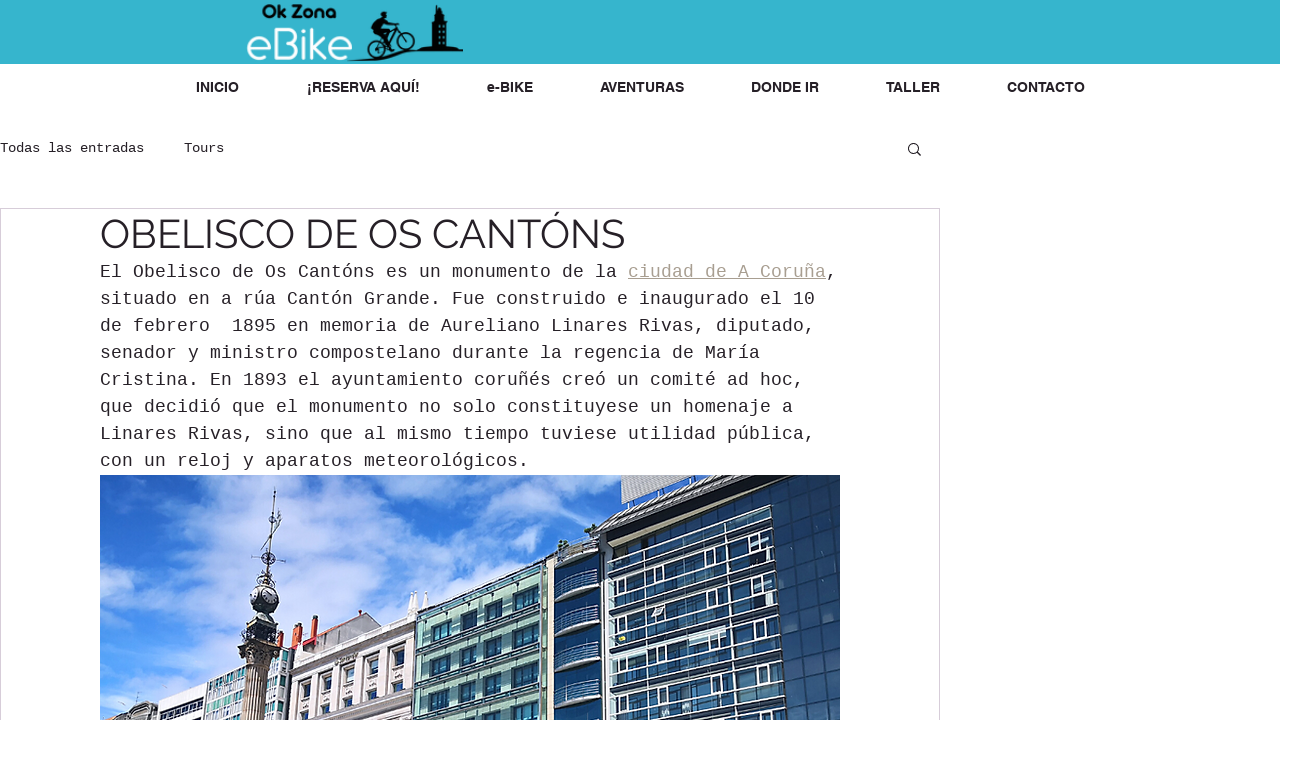

--- FILE ---
content_type: text/css; charset=utf-8
request_url: https://www.okzonaebike.com/_serverless/pro-gallery-css-v4-server/layoutCss?ver=2&id=7h0n3-not-scoped&items=3532_1500_1000%7C3888_640_400&container=1799.328125_740_314.078125_720&options=gallerySizeType:px%7CenableInfiniteScroll:true%7CtitlePlacement:SHOW_ON_HOVER%7CimageMargin:9%7CisVertical:false%7CgridStyle:0%7CgalleryLayout:1%7CnumberOfImagesPerRow:0%7CgallerySizePx:246%7CcubeType:fill%7CgalleryThumbnailsAlignment:none
body_size: -170
content:
#pro-gallery-7h0n3-not-scoped [data-hook="item-container"][data-idx="0"].gallery-item-container{opacity: 1 !important;display: block !important;transition: opacity .2s ease !important;top: 0px !important;left: 0px !important;right: auto !important;height: 236px !important;width: 354px !important;} #pro-gallery-7h0n3-not-scoped [data-hook="item-container"][data-idx="0"] .gallery-item-common-info-outer{height: 100% !important;} #pro-gallery-7h0n3-not-scoped [data-hook="item-container"][data-idx="0"] .gallery-item-common-info{height: 100% !important;width: 100% !important;} #pro-gallery-7h0n3-not-scoped [data-hook="item-container"][data-idx="0"] .gallery-item-wrapper{width: 354px !important;height: 236px !important;margin: 0 !important;} #pro-gallery-7h0n3-not-scoped [data-hook="item-container"][data-idx="0"] .gallery-item-content{width: 354px !important;height: 236px !important;margin: 0px 0px !important;opacity: 1 !important;} #pro-gallery-7h0n3-not-scoped [data-hook="item-container"][data-idx="0"] .gallery-item-hover{width: 354px !important;height: 236px !important;opacity: 1 !important;} #pro-gallery-7h0n3-not-scoped [data-hook="item-container"][data-idx="0"] .item-hover-flex-container{width: 354px !important;height: 236px !important;margin: 0px 0px !important;opacity: 1 !important;} #pro-gallery-7h0n3-not-scoped [data-hook="item-container"][data-idx="0"] .gallery-item-wrapper img{width: 100% !important;height: 100% !important;opacity: 1 !important;} #pro-gallery-7h0n3-not-scoped [data-hook="item-container"][data-idx="1"].gallery-item-container{opacity: 1 !important;display: block !important;transition: opacity .2s ease !important;top: 0px !important;left: 363px !important;right: auto !important;height: 236px !important;width: 377px !important;} #pro-gallery-7h0n3-not-scoped [data-hook="item-container"][data-idx="1"] .gallery-item-common-info-outer{height: 100% !important;} #pro-gallery-7h0n3-not-scoped [data-hook="item-container"][data-idx="1"] .gallery-item-common-info{height: 100% !important;width: 100% !important;} #pro-gallery-7h0n3-not-scoped [data-hook="item-container"][data-idx="1"] .gallery-item-wrapper{width: 377px !important;height: 236px !important;margin: 0 !important;} #pro-gallery-7h0n3-not-scoped [data-hook="item-container"][data-idx="1"] .gallery-item-content{width: 377px !important;height: 236px !important;margin: 0px 0px !important;opacity: 1 !important;} #pro-gallery-7h0n3-not-scoped [data-hook="item-container"][data-idx="1"] .gallery-item-hover{width: 377px !important;height: 236px !important;opacity: 1 !important;} #pro-gallery-7h0n3-not-scoped [data-hook="item-container"][data-idx="1"] .item-hover-flex-container{width: 377px !important;height: 236px !important;margin: 0px 0px !important;opacity: 1 !important;} #pro-gallery-7h0n3-not-scoped [data-hook="item-container"][data-idx="1"] .gallery-item-wrapper img{width: 100% !important;height: 100% !important;opacity: 1 !important;} #pro-gallery-7h0n3-not-scoped .pro-gallery-prerender{height:235.67717140661028px !important;}#pro-gallery-7h0n3-not-scoped {height:235.67717140661028px !important; width:740px !important;}#pro-gallery-7h0n3-not-scoped .pro-gallery-margin-container {height:235.67717140661028px !important;}#pro-gallery-7h0n3-not-scoped .pro-gallery {height:235.67717140661028px !important; width:740px !important;}#pro-gallery-7h0n3-not-scoped .pro-gallery-parent-container {height:235.67717140661028px !important; width:749px !important;}

--- FILE ---
content_type: text/css; charset=utf-8
request_url: https://www.okzonaebike.com/_serverless/pro-gallery-css-v4-server/layoutCss?ver=2&id=dpp3c-not-scoped&items=3494_945_611&container=2178.40625_350_634_720&options=gallerySizeType:px%7CenableInfiniteScroll:true%7CtitlePlacement:SHOW_ON_HOVER%7ChasThumbnails:false%7CimageMargin:20%7CgalleryLayout:6%7CisVertical:true%7CgallerySizePx:300%7CcubeType:fill%7CgalleryThumbnailsAlignment:none
body_size: -295
content:
#pro-gallery-dpp3c-not-scoped [data-hook="item-container"][data-idx="0"].gallery-item-container{opacity: 1 !important;display: block !important;transition: opacity .2s ease !important;top: 0px !important;left: 0px !important;right: auto !important;height: 226px !important;width: 350px !important;} #pro-gallery-dpp3c-not-scoped [data-hook="item-container"][data-idx="0"] .gallery-item-common-info-outer{height: 100% !important;} #pro-gallery-dpp3c-not-scoped [data-hook="item-container"][data-idx="0"] .gallery-item-common-info{height: 100% !important;width: 100% !important;} #pro-gallery-dpp3c-not-scoped [data-hook="item-container"][data-idx="0"] .gallery-item-wrapper{width: 350px !important;height: 226px !important;margin: 0 !important;} #pro-gallery-dpp3c-not-scoped [data-hook="item-container"][data-idx="0"] .gallery-item-content{width: 350px !important;height: 226px !important;margin: 0px 0px !important;opacity: 1 !important;} #pro-gallery-dpp3c-not-scoped [data-hook="item-container"][data-idx="0"] .gallery-item-hover{width: 350px !important;height: 226px !important;opacity: 1 !important;} #pro-gallery-dpp3c-not-scoped [data-hook="item-container"][data-idx="0"] .item-hover-flex-container{width: 350px !important;height: 226px !important;margin: 0px 0px !important;opacity: 1 !important;} #pro-gallery-dpp3c-not-scoped [data-hook="item-container"][data-idx="0"] .gallery-item-wrapper img{width: 100% !important;height: 100% !important;opacity: 1 !important;} #pro-gallery-dpp3c-not-scoped .pro-gallery-prerender{height:226px !important;}#pro-gallery-dpp3c-not-scoped {height:226px !important; width:350px !important;}#pro-gallery-dpp3c-not-scoped .pro-gallery-margin-container {height:226px !important;}#pro-gallery-dpp3c-not-scoped .pro-gallery {height:226px !important; width:350px !important;}#pro-gallery-dpp3c-not-scoped .pro-gallery-parent-container {height:226px !important; width:370px !important;}

--- FILE ---
content_type: text/css; charset=utf-8
request_url: https://www.okzonaebike.com/_serverless/pro-gallery-css-v4-server/layoutCss?ver=2&id=apmhu-not-scoped&items=3591_488_658&container=2907.40625_350_980_720&options=gallerySizeType:px%7CenableInfiniteScroll:true%7CtitlePlacement:SHOW_ON_HOVER%7CgridStyle:1%7CimageMargin:0%7CgalleryLayout:2%7CisVertical:true%7CnumberOfImagesPerRow:1%7CgallerySizePx:300%7CcubeRatio:1%7CcubeType:fit%7CgalleryThumbnailsAlignment:none
body_size: -295
content:
#pro-gallery-apmhu-not-scoped [data-hook="item-container"][data-idx="0"].gallery-item-container{opacity: 1 !important;display: block !important;transition: opacity .2s ease !important;top: 0px !important;left: 0px !important;right: auto !important;height: 350px !important;width: 350px !important;} #pro-gallery-apmhu-not-scoped [data-hook="item-container"][data-idx="0"] .gallery-item-common-info-outer{height: 100% !important;} #pro-gallery-apmhu-not-scoped [data-hook="item-container"][data-idx="0"] .gallery-item-common-info{height: 100% !important;width: 100% !important;} #pro-gallery-apmhu-not-scoped [data-hook="item-container"][data-idx="0"] .gallery-item-wrapper{width: 350px !important;height: 350px !important;margin: 0 !important;} #pro-gallery-apmhu-not-scoped [data-hook="item-container"][data-idx="0"] .gallery-item-content{width: 260px !important;height: 350px !important;margin: 0px 45px !important;opacity: 1 !important;} #pro-gallery-apmhu-not-scoped [data-hook="item-container"][data-idx="0"] .gallery-item-hover{width: 260px !important;height: 350px !important;opacity: 1 !important;} #pro-gallery-apmhu-not-scoped [data-hook="item-container"][data-idx="0"] .item-hover-flex-container{width: 260px !important;height: 350px !important;margin: 0px 45px !important;opacity: 1 !important;} #pro-gallery-apmhu-not-scoped [data-hook="item-container"][data-idx="0"] .gallery-item-wrapper img{width: 100% !important;height: 100% !important;opacity: 1 !important;} #pro-gallery-apmhu-not-scoped .pro-gallery-prerender{height:350px !important;}#pro-gallery-apmhu-not-scoped {height:350px !important; width:350px !important;}#pro-gallery-apmhu-not-scoped .pro-gallery-margin-container {height:350px !important;}#pro-gallery-apmhu-not-scoped .pro-gallery {height:350px !important; width:350px !important;}#pro-gallery-apmhu-not-scoped .pro-gallery-parent-container {height:350px !important; width:350px !important;}